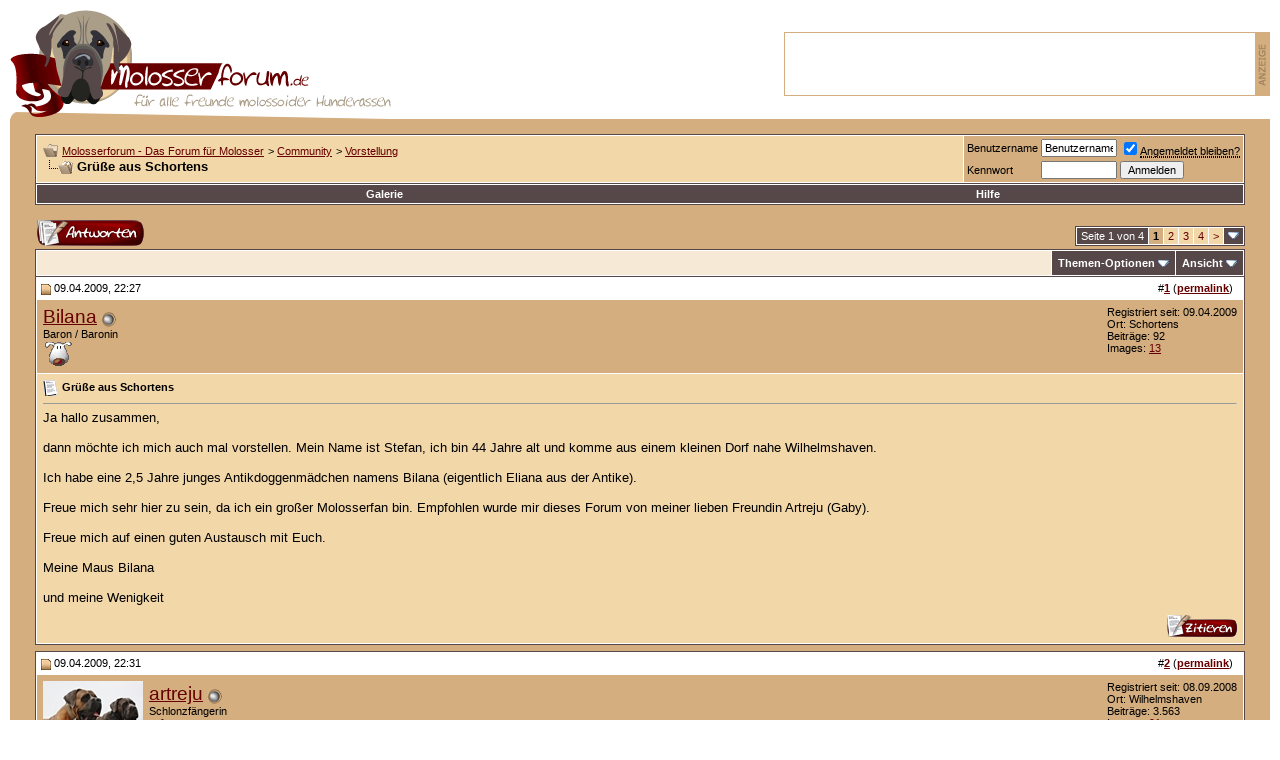

--- FILE ---
content_type: text/html; charset=UTF-8
request_url: https://molosserforum.de/vorstellung/8488-gra-aye-aus-schortens.html
body_size: 9255
content:
<!DOCTYPE html PUBLIC "-//W3C//DTD XHTML 1.0 Transitional//EN" "http://www.w3.org/TR/xhtml1/DTD/xhtml1-transitional.dtd">
<html xmlns="http://www.w3.org/1999/xhtml" dir="ltr" lang="de">
<head>
<base href="https://molosserforum.de/" /><!--[if IE]></base><![endif]-->
	<meta http-equiv="Content-Type" content="text/html; charset=UTF-8" />
<meta name="generator" content="vBulletin 3.8.11" />

<meta name="keywords" content="Grüße,aus,Schortens, Grüße aus Schortens, Molosserforum, Forum, Molosser, Molosser-Forum, Bullmastiff, Bull-Mastiff, Bordeauxdogge, Mastiff, Mastino, Fila, Mastin, Hund, Hundeforum, Hunde, Cane Corso, Alano, Presa" />
<meta name="description" content="Ja hallo zusammen, dann möchte ich mich auch mal vorstellen. Mein Name ist Stefan, ich bin 44 Jahre alt und komme aus einem kleinen Dorf nahe" />


<!-- CSS Stylesheet -->
<style type="text/css" id="vbulletin_css">
/**
* vBulletin 3.8.11 CSS
* Style: 'molosserforum v2'; Style ID: 2
*/
@import url("https://molosserforum.de/clientscript/vbulletin_css/style-29449f0d-00002.css");
</style>
<link rel="stylesheet" type="text/css" href="https://molosserforum.de/clientscript/vbulletin_important.css?v=3811" />


<!-- / CSS Stylesheet -->

<script type="text/javascript" src="https://molosserforum.de/clientscript/yui/yahoo-dom-event/yahoo-dom-event.js?v=3811"></script>
<script type="text/javascript" src="https://molosserforum.de/clientscript/yui/connection/connection-min.js?v=3811"></script>
<script type="text/javascript">
<!--
var SESSIONURL = "s=15e8401822173ea98f06bca410fb22aa&";
var SECURITYTOKEN = "guest";
var IMGDIR_MISC = "https://molosserforum.de/images/misc";
var vb_disable_ajax = parseInt("0", 10);
// -->
</script>
<script type="text/javascript" src="https://molosserforum.de/clientscript/vbulletin_global.js?v=3811"></script>
<script type="text/javascript" src="https://molosserforum.de/clientscript/vbulletin_menu.js?v=3811"></script>


<!-- Matomo -->
<script>
  var _paq = window._paq = window._paq || [];
  /* tracker methods like "setCustomDimension" should be called before "trackPageView" */
  _paq.push(["setCookieDomain", "*.molosserforum.de"]);
  _paq.push(['trackPageView']);
  _paq.push(['enableLinkTracking']);
  (function() {
    var u="//stats.vps.daoud.de/";
    _paq.push(['setTrackerUrl', u+'matomo.php']);
    _paq.push(['setSiteId', '9']);
    var d=document, g=d.createElement('script'), s=d.getElementsByTagName('script')[0];
    g.async=true; g.src=u+'matomo.js'; s.parentNode.insertBefore(g,s);
  })();
</script>
<noscript><p><img referrerpolicy="no-referrer-when-downgrade" src="//stats.vps.daoud.de/matomo.php?idsite=9&amp;rec=1" style="border:0;" alt="" /></p></noscript>
<!-- End Matomo Code -->
<script type="text/javascript" src="https://molosserforum.de/clientscript/ncode_imageresizer.js?v=1.0.2"></script>
<script type="text/javascript">
<!--
NcodeImageResizer.MODE = 'newwindow';

NcodeImageResizer.MAXWIDTH = 600;
NcodeImageResizer.MAXHEIGHT = 400;


NcodeImageResizer.MAXWIDTHSIGS = 500;
NcodeImageResizer.MAXHEIGHTSIGS = 100;

NcodeImageResizer.BBURL = 'https://molosserforum.de';

vbphrase['ncode_imageresizer_warning_small'] = 'Hier klicken, um die volle Bildgröße anzuzeigen.';
vbphrase['ncode_imageresizer_warning_filesize'] = 'Dieses Bild wurde automatisch verkleinert. Volle Größe (%1$sx%2$s, %3$skb) anzeigen?';
vbphrase['ncode_imageresizer_warning_no_filesize'] = 'Dieses Bild wurde automatisch verkleinert. Volle Größe (%1$sx%2$s) anzeigen?';
vbphrase['ncode_imageresizer_warning_fullsize'] = 'Click this bar to view the small image.';
//-->
</script>

<style type="text/css">

table.ncode_imageresizer_warning {
background: #FFFFE1; 
color: #000000; 
border: 1px solid #CCCFFF; 
	cursor: pointer;
}

table.ncode_imageresizer_warning td {
	font-size: 10px;
	vertical-align: middle;
	text-decoration: none;
}

table.ncode_imageresizer_warning td.td1 {
	padding: 5px;
}

table.ncode_imageresizer_warning td.td1 {
	padding: 2px;
}

</style>
	<title> Grüße aus Schortens - Molosserforum - Das Forum für Molosser</title>
	<script type="text/javascript" src="https://molosserforum.de/clientscript/vbulletin_post_loader.js?v=3811"></script>
	<style type="text/css" id="vbulletin_showthread_css">
	<!--
	
	#links div { white-space: nowrap; }
	#links img { vertical-align: middle; }
	-->
	</style>
<link rel="canonical" href="https://molosserforum.de/archive/t-8488.html" />
</head>
<body onload="">
<!-- logo -->
<a name="top"></a>
<table border="0" width="100%" cellpadding="0" cellspacing="0" align="center">
<tr>
	<td align="left"><a href="https://molosserforum.de/" onfocus="blur()"><img src="https://molosserforum.de/images/misc/molosserforum-de.gif" border="0" alt="Molosserforum - Das Forum für Molosser" /></a></td>
	<td align="right" id="header_right_cell">
		<div class="werbtop"><ins data-revive-zoneid="47" data-revive-target="_blank" data-revive-id="3530a7b1a23481d851f557075cdad4a4"></ins>
<script async src="//revresda.daoud.de/www/delivery/asyncjs.php"></script></div>
	</td>
</tr>
</table>
<!-- /logo -->

<!-- content table -->
<!-- open content container -->

<div align="center">
	<div class="page" style="width:100%; text-align:left">
		<div style="padding:0px 25px 0px 25px" align="left">





<br />

<!-- breadcrumb, login, pm info -->
<table class="tborder" cellpadding="6" cellspacing="1" border="0" width="100%" align="center">
<tr>
	<td class="alt1" width="100%">
		
			<table cellpadding="0" cellspacing="0" border="0">
			<tr valign="bottom">
				<td><a href="https://molosserforum.de/vorstellung/8488-gra-aye-aus-schortens.html#" onclick="history.back(1); return false;"><img src="https://molosserforum.de/images/misc/navbits_start.gif" alt="Zurück" border="0" /></a></td>
				<td>&nbsp;</td>
				<td width="100%"><span class="navbar"><a href="https://molosserforum.de/" accesskey="1">Molosserforum - Das Forum für Molosser</a></span> 
	<span class="navbar">&gt; <a href="https://molosserforum.de/f36-community/">Community</a></span>


	<span class="navbar">&gt; <a href="https://molosserforum.de/f25-vorstellung/">Vorstellung</a></span>

</td>
			</tr>
			<tr>
				<td class="navbar" style="font-size:10pt; padding-top:1px" colspan="3"><a href="https://molosserforum.de/vorstellung/8488-gra-aye-aus-schortens.html"><img class="inlineimg" src="https://molosserforum.de/iconimages/vorstellung/gra-aye-aus-schortens_ltr.gif" alt="Grüße aus Schortens" border="0" /></a> <strong>
	 Grüße aus Schortens

</strong></td>
			</tr>
			</table>
		
	</td>

	<td class="alt2" nowrap="nowrap" style="padding:0px">
		<!-- login form -->
		<form action="https://molosserforum.de/login.php?do=login" method="post" onsubmit="md5hash(vb_login_password, vb_login_md5password, vb_login_md5password_utf, 0)">
		<script type="text/javascript" src="https://molosserforum.de/clientscript/vbulletin_md5.js?v=3811"></script>
		<table cellpadding="0" cellspacing="3" border="0">
		<tr>
			<td class="smallfont" style="white-space: nowrap;"><label for="navbar_username">Benutzername</label></td>
			<td><input type="text" class="bginput" style="font-size: 11px" name="vb_login_username" id="navbar_username" size="10" accesskey="u" tabindex="101" value="Benutzername" onfocus="if (this.value == 'Benutzername') this.value = '';" /></td>
			<td class="smallfont" nowrap="nowrap"><label for="cb_cookieuser_navbar"><input type="checkbox" name="cookieuser" value="1" tabindex="103" id="cb_cookieuser_navbar" accesskey="c" checked="checked" /><acronym style="border-bottom: 1px dotted #000000; cursor: help;" title="Du bleibst angemeldet, bis du dich selbst abmeldest.">Angemeldet bleiben?</acronym></label></td>
		</tr>
		<tr>
			<td class="smallfont"><label for="navbar_password">Kennwort</label></td>
			<td><input type="password" class="bginput" style="font-size: 11px" name="vb_login_password" id="navbar_password" size="10" tabindex="102" /></td>
			<td><input type="submit" class="button" value="Anmelden" tabindex="104" title="Gib zur Anmeldung deinen Benutzernamen und dein Kennwort in die dafür vorgesehenen Textfelder ein oder klicke auf die 'Registrieren'-Schaltfläche, um ein neues Benutzerkonto anzulegen." accesskey="s" /></td>
		</tr>
		</table>
		<input type="hidden" name="s" value="15e8401822173ea98f06bca410fb22aa" />
		<input type="hidden" name="securitytoken" value="guest" />
		<input type="hidden" name="do" value="login" />
		<input type="hidden" name="vb_login_md5password" />
		<input type="hidden" name="vb_login_md5password_utf" />
		</form>
		<!-- / login form -->
	</td>

</tr>
</table>
<!-- / breadcrumb, login, pm info -->

<!-- nav buttons bar -->
<div class="tborder" style="padding:1px; border-top-width:0px">
	<table cellpadding="0" cellspacing="0" border="0" width="100%" align="center">
	<tr align="center">
		
		
		<td class="vbmenu_control"><a href="https://molosserforum.de/gallery">Galerie</a></td>
		<td class="vbmenu_control"><a rel="help" href="https://molosserforum.de/faq.php" accesskey="5">Hilfe</a></td>
		
			
			
		
		
		
			
			
		
		
		
		</tr>
	</table>
</div>
<!-- / nav buttons bar -->

<br />






<!-- NAVBAR POPUP MENUS -->

	
	
	
	
	
<!-- / NAVBAR POPUP MENUS -->

<!-- PAGENAV POPUP -->
	<div class="vbmenu_popup" id="pagenav_menu" style="display:none">
		<table cellpadding="4" cellspacing="1" border="0">
		<tr>
			<td class="thead" nowrap="nowrap">Gehe zu...</td>
		</tr>
		<tr>
			<td class="vbmenu_option" title="nohilite">
			<form action="https://molosserforum.de/" method="get" onsubmit="return this.gotopage()" id="pagenav_form">
				<input type="text" class="bginput" id="pagenav_itxt" style="font-size:11px" size="4" />
				<input type="button" class="button" id="pagenav_ibtn" value="Los" />
			</form>
			</td>
		</tr>
		</table>
	</div>
<!-- / PAGENAV POPUP -->










<a name="poststop" id="poststop"></a>

<!-- controls above postbits -->
<table cellpadding="0" cellspacing="0" border="0" width="100%" style="margin-bottom:3px">
<tr valign="bottom">
	
		<td class="smallfont"><a href="https://molosserforum.de/newreply.php?do=newreply&amp;noquote=1&amp;p=124715" rel="nofollow"><img src="https://molosserforum.de/images/buttons/reply.gif" alt="Antwort" border="0" /></a></td>
	
	<td align="right"><div class="pagenav" align="right">
<table class="tborder" cellpadding="3" cellspacing="1" border="0">
<tr>
	<td class="vbmenu_control" style="font-weight:normal">Seite 1 von 4</td>
	
	
		<td class="alt2"><span class="smallfont" title="Zeige Ergebnis 1 bis 10 von 34"><strong>1</strong></span></td>
 <td class="alt1"><a class="smallfont" href="https://molosserforum.de/vorstellung/8488-gra-aye-aus-schortens-2.html" title="Zeige Ergebnis 11 bis 20 von 34">2</a></td><td class="alt1"><a class="smallfont" href="https://molosserforum.de/vorstellung/8488-gra-aye-aus-schortens-3.html" title="Zeige Ergebnis 21 bis 30 von 34">3</a></td><td class="alt1"><a class="smallfont" href="https://molosserforum.de/vorstellung/8488-gra-aye-aus-schortens-4.html" title="Zeige Ergebnis 31 bis 34 von 34">4</a></td>
	<td class="alt1"><a rel="next" class="smallfont" href="https://molosserforum.de/vorstellung/8488-gra-aye-aus-schortens-2.html" title="Nächste Seite - Ergebnis 11 bis 20 von 34">&gt;</a></td>
	
	<td class="vbmenu_control" title="showthread.php?s=15e8401822173ea98f06bca410fb22aa&amp;t=8488"><a name="PageNav"></a></td>
</tr>
</table>
</div></td>
</tr>
</table>
<!-- / controls above postbits -->

<!-- toolbar -->
<table class="tborder" cellpadding="6" cellspacing="1" border="0" width="100%" align="center" style="border-bottom-width:0px">
<tr>
	<td class="tcat" width="100%">
		<div class="smallfont">
		
		&nbsp;
		</div>
	</td>
	<td class="vbmenu_control" id="threadtools" nowrap="nowrap">
		<a rel="nofollow" href="https://molosserforum.de/vorstellung/8488-gra-aye-aus-schortens.html?nojs=1#goto_threadtools">Themen-Optionen</a>
		<script type="text/javascript"> vbmenu_register("threadtools"); </script>
	</td>
	
	
	
	<td class="vbmenu_control" id="displaymodes" nowrap="nowrap">
		<a rel="nofollow" href="https://molosserforum.de/vorstellung/8488-gra-aye-aus-schortens.html?nojs=1#goto_displaymodes">Ansicht</a>
		<script type="text/javascript"> vbmenu_register("displaymodes"); </script>
	</td>
	

	

</tr>
</table>
<!-- / toolbar -->



<!-- end content table -->

		</div>
	</div>
</div>

<!-- / close content container -->
<!-- / end content table -->





<div id="posts"><!-- post #124715 -->

	<!-- open content container -->

<div align="center">
	<div class="page" style="width:100%; text-align:left">
		<div style="padding:0px 25px 0px 25px" align="left">

	<div id="edit124715" style="padding:0px 0px 6px 0px">
	<!-- this is not the last post shown on the page -->



<table class="tborder" id="post124715" cellpadding="6" cellspacing="1" border="0" width="100%" align="center">
<tr>
	<td class="thead" >
		<div class="normal" style="float:right">
			&nbsp;
			#<a href="https://molosserforum.de/124715-post1.html" target="new"  id="postcount124715" name="1"><strong>1</strong></a> (<b><a href="https://molosserforum.de/vorstellung/8488-gra-aye-aus-schortens.html#post124715" title="Link to this Post">permalink</a></b>) &nbsp;
			
			
			
			
			
		</div>

		<div class="normal">
			<!-- status icon and date -->
			<a name="post124715"><img class="inlineimg" src="https://molosserforum.de/images/statusicon/post_old.gif" alt="Alt" border="0" /></a>
			
				09.04.2009, 22:27
			
			
			<!-- / status icon and date -->
		</div>
	</td>
</tr>
<tr>
	<td class="alt2" style="padding:0px">
		<!-- user info -->
		<table cellpadding="0" cellspacing="6" border="0" width="100%">
		<tr>
			
			<td nowrap="nowrap">

				<div id="postmenu_124715">
					
					<a rel="nofollow" class="bigusername" href="https://molosserforum.de/members/2243-bilana.html">Bilana</a>
					<img class="inlineimg" src="https://molosserforum.de/images/statusicon/user_offline.gif" alt="Bilana ist offline" border="0" />


					
					
				</div>

				<div class="smallfont">Baron / Baronin</div>
				<div class="smallfont"><img src="https://molosserforum.de/images/ranking.gif" alt="" border="" /></div>
				

			</td>
			<td width="100%">&nbsp;</td>
			<td valign="top" nowrap="nowrap">

				<div class="smallfont">
					<div>Registriert seit: 09.04.2009</div>
					<div>Ort: Schortens</div>
					
					<div>
						Beiträge: 92
					</div>
					<div>Images: <a rel="nofollow" href="https://molosserforum.de/gallery/browseimages.php?do=member&amp;imageuser=2243">13</a></div>
					
					
					
					<div>    </div>
				</div>

			</td>
		</tr>
		</table>
		<!-- / user info -->
	</td>
</tr>
<tr>
	
	<td class="alt1" id="td_post_124715">
		
	<!-- message, attachments, sig -->

		

		
			<!-- icon and title -->
			<div class="smallfont">
				<img class="inlineimg" src="https://molosserforum.de/images/icons/icon1.gif" alt="Standard" border="0" />
				<strong>Grüße aus Schortens</strong>
			</div>
			<hr size="1" style="color:#FFFFFF; background-color:#FFFFFF" />
			<!-- / icon and title -->
		

		<!-- message -->
		<div id="post_message_124715">
			
			Ja hallo zusammen,<br />
<br />
dann möchte ich mich auch mal vorstellen. Mein Name ist Stefan, ich bin 44 Jahre alt und komme aus einem kleinen Dorf nahe Wilhelmshaven.<br />
<br />
Ich habe eine 2,5 Jahre junges Antikdoggenmädchen namens Bilana (eigentlich Eliana aus der Antike).<br />
<br />
Freue mich sehr hier zu sein, da ich ein großer Molosserfan bin. Empfohlen wurde mir dieses Forum von meiner lieben Freundin Artreju (Gaby).<br />
<br />
Freue mich auf einen guten Austausch mit Euch.<br />
<br />
Meine Maus Bilana<br />
<img src="http://www.antikdoggen.de/images/forenbilder/lana005forum.jpg" border="0" alt="" class="tcattdimgresizer" onload="NcodeImageResizer.createOn(this);" /><br />
<br />
und meine Wenigkeit<br />
<img src="http://www.antikdoggen.de/images/fotogalerie/017adtreffen08/adtreffen036.jpg" border="0" alt="" class="tcattdimgresizer" onload="NcodeImageResizer.createOn(this);" />
		</div>
		<!-- / message -->

		

		
		

		

		

		

		<div style="margin-top: 10px" align="right">
			<!-- controls -->
			
			
			
				<a href="https://molosserforum.de/newreply.php?do=newreply&amp;p=124715" rel="nofollow"><img src="https://molosserforum.de/images/buttons/quote.gif" alt="Mit Zitat antworten" border="0" /></a>
			
			
			
			
			
			
			
				
			
			
			<!-- / controls -->
		</div>

	<!-- message, attachments, sig -->

	</td>
</tr>
</table>


 
<!-- post 124715 popup menu -->

<!-- / post 124715 popup menu -->



	</div>
	
		</div>
	</div>
</div>

<!-- / close content container -->

<!-- / post #124715 --><!-- post #124716 -->

	<!-- open content container -->

<div align="center">
	<div class="page" style="width:100%; text-align:left">
		<div style="padding:0px 25px 0px 25px" align="left">

	<div id="edit124716" style="padding:0px 0px 6px 0px">
	<!-- this is not the last post shown on the page -->



<table class="tborder" id="post124716" cellpadding="6" cellspacing="1" border="0" width="100%" align="center">
<tr>
	<td class="thead" >
		<div class="normal" style="float:right">
			&nbsp;
			#<a href="https://molosserforum.de/124716-post2.html" target="new"  id="postcount124716" name="2"><strong>2</strong></a> (<b><a href="https://molosserforum.de/vorstellung/8488-gra-aye-aus-schortens.html#post124716" title="Link to this Post">permalink</a></b>) &nbsp;
			
			
			
			
			
		</div>

		<div class="normal">
			<!-- status icon and date -->
			<a name="post124716"><img class="inlineimg" src="https://molosserforum.de/images/statusicon/post_old.gif" alt="Alt" border="0" /></a>
			
				09.04.2009, 22:31
			
			
			<!-- / status icon and date -->
		</div>
	</td>
</tr>
<tr>
	<td class="alt2" style="padding:0px">
		<!-- user info -->
		<table cellpadding="0" cellspacing="6" border="0" width="100%">
		<tr>
			<td class="alt2"><a rel="nofollow" href="https://molosserforum.de/members/1915-artreju.html"><img src="https://molosserforum.de/image.php?u=1915&amp;dateline=1601882260" width="100" height="76" alt="Benutzerbild von artreju" border="0" /></a></td>
			<td nowrap="nowrap">

				<div id="postmenu_124716">
					
					<a rel="nofollow" class="bigusername" href="https://molosserforum.de/members/1915-artreju.html">artreju</a>
					<img class="inlineimg" src="https://molosserforum.de/images/statusicon/user_offline.gif" alt="artreju ist offline" border="0" />


					
					
				</div>

				<div class="smallfont">Schlonzfängerin</div>
				<div class="smallfont"><img src="https://molosserforum.de/images/ranking4.gif" alt="" border="" /></div>
				

			</td>
			<td width="100%">&nbsp;</td>
			<td valign="top" nowrap="nowrap">

				<div class="smallfont">
					<div>Registriert seit: 08.09.2008</div>
					<div>Ort: Wilhelmshaven</div>
					
					<div>
						Beiträge: 3.563
					</div>
					<div>Images: <a rel="nofollow" href="https://molosserforum.de/gallery/browseimages.php?do=member&amp;imageuser=1915">91</a></div>
					
					
					
					<div>    </div>
				</div>

			</td>
		</tr>
		</table>
		<!-- / user info -->
	</td>
</tr>
<tr>
	
	<td class="alt1" id="td_post_124716">
		
	<!-- message, attachments, sig -->

		

		
			<!-- icon and title -->
			<div class="smallfont">
				<img class="inlineimg" src="https://molosserforum.de/images/icons/icon1.gif" alt="Standard" border="0" />
				<strong>AW: Grüße aus Schortens</strong>
			</div>
			<hr size="1" style="color:#FFFFFF; background-color:#FFFFFF" />
			<!-- / icon and title -->
		

		<!-- message -->
		<div id="post_message_124716">
			
			Ja Hallo erstmal - schön das du endlich hier bist   <img src="https://www.molosserforum.de/images/smilies/lach3.gif" border="0" alt="" title="*winken*" class="inlineimg" /><img src="https://www.molosserforum.de/images/smilies/lach3.gif" border="0" alt="" title="*winken*" class="inlineimg" /><img src="https://www.molosserforum.de/images/smilies/lach3.gif" border="0" alt="" title="*winken*" class="inlineimg" /><br />
Viel Spaß wünsch ich dir hier
		</div>
		<!-- / message -->

		

		
		

		
		<!-- sig -->
			<div>
				__________________<br />
				Liebe Grüße von Gaby mit Börr &amp; Bragi<br />
<img src="https://www.molosserforum.de/images/smilies/20.gif" border="0" alt="" title="20" class="inlineimg" /><font color="DimGray"><font face="Garamond"><font size="2">Sam &amp; Odin für immer im Herzen </font></font></font><img src="https://www.molosserforum.de/images/smilies/20.gif" border="0" alt="" title="20" class="inlineimg" /><br />
<br />
<a href="https://canecorsofeloce.jimdo.com/" target="_blank">https://canecorsofeloce.jimdo.com/</a>
			</div>
		<!-- / sig -->
		

		

		

		<div style="margin-top: 10px" align="right">
			<!-- controls -->
			
			
			
				<a href="https://molosserforum.de/newreply.php?do=newreply&amp;p=124716" rel="nofollow"><img src="https://molosserforum.de/images/buttons/quote.gif" alt="Mit Zitat antworten" border="0" /></a>
			
			
			
			
			
			
			
				
			
			
			<!-- / controls -->
		</div>

	<!-- message, attachments, sig -->

	</td>
</tr>
</table>


 
<!-- post 124716 popup menu -->

<!-- / post 124716 popup menu -->



	</div>
	
		</div>
	</div>
</div>

<!-- / close content container -->

<!-- / post #124716 --><!-- post #124717 -->

	<!-- open content container -->

<div align="center">
	<div class="page" style="width:100%; text-align:left">
		<div style="padding:0px 25px 0px 25px" align="left">

	<div id="edit124717" style="padding:0px 0px 6px 0px">
	<!-- this is not the last post shown on the page -->



<table class="tborder" id="post124717" cellpadding="6" cellspacing="1" border="0" width="100%" align="center">
<tr>
	<td class="thead" >
		<div class="normal" style="float:right">
			&nbsp;
			#<a href="https://molosserforum.de/124717-post3.html" target="new"  id="postcount124717" name="3"><strong>3</strong></a> (<b><a href="https://molosserforum.de/vorstellung/8488-gra-aye-aus-schortens.html#post124717" title="Link to this Post">permalink</a></b>) &nbsp;
			
			
			
			
			
		</div>

		<div class="normal">
			<!-- status icon and date -->
			<a name="post124717"><img class="inlineimg" src="https://molosserforum.de/images/statusicon/post_old.gif" alt="Alt" border="0" /></a>
			
				09.04.2009, 22:36
			
			
			<!-- / status icon and date -->
		</div>
	</td>
</tr>
<tr>
	<td class="alt2" style="padding:0px">
		<!-- user info -->
		<table cellpadding="0" cellspacing="6" border="0" width="100%">
		<tr>
			
			<td nowrap="nowrap">

				<div id="postmenu_124717">
					
					tripwire
					
				</div>

				<div class="smallfont">Gast</div>
				
				

			</td>
			<td width="100%">&nbsp;</td>
			<td valign="top" nowrap="nowrap">

				<div class="smallfont">
					
					
					
					<div>
						Beiträge: n/a
					</div>
					
					
					
					
					<div>    </div>
				</div>

			</td>
		</tr>
		</table>
		<!-- / user info -->
	</td>
</tr>
<tr>
	
	<td class="alt1" id="td_post_124717">
		
	<!-- message, attachments, sig -->

		

		
			<!-- icon and title -->
			<div class="smallfont">
				<img class="inlineimg" src="https://molosserforum.de/images/icons/icon1.gif" alt="Standard" border="0" />
				<strong>AW: Grüße aus Schortens</strong>
			</div>
			<hr size="1" style="color:#FFFFFF; background-color:#FFFFFF" />
			<!-- / icon and title -->
		

		<!-- message -->
		<div id="post_message_124717">
			
			herzlich willkommen! <img src="https://www.molosserforum.de/images/smilies/lach1.gif" border="0" alt="" title="*winke*winke*" class="inlineimg" /> süsse maus, deine bilana<img src="https://www.molosserforum.de/images/smilies/herz.gif" border="0" alt="" title="*herz*" class="inlineimg" />
		</div>
		<!-- / message -->

		

		
		

		

		

		

		<div style="margin-top: 10px" align="right">
			<!-- controls -->
			
			
			
				<a href="https://molosserforum.de/newreply.php?do=newreply&amp;p=124717" rel="nofollow"><img src="https://molosserforum.de/images/buttons/quote.gif" alt="Mit Zitat antworten" border="0" /></a>
			
			
			
			
			
			
			
				
			
			
			<!-- / controls -->
		</div>

	<!-- message, attachments, sig -->

	</td>
</tr>
</table>





	</div>
	
		</div>
	</div>
</div>

<!-- / close content container -->

<!-- / post #124717 --><!-- post #124718 -->

	<!-- open content container -->

<div align="center">
	<div class="page" style="width:100%; text-align:left">
		<div style="padding:0px 25px 0px 25px" align="left">

	<div id="edit124718" style="padding:0px 0px 6px 0px">
	<!-- this is not the last post shown on the page -->



<table class="tborder" id="post124718" cellpadding="6" cellspacing="1" border="0" width="100%" align="center">
<tr>
	<td class="thead" >
		<div class="normal" style="float:right">
			&nbsp;
			#<a href="https://molosserforum.de/124718-post4.html" target="new"  id="postcount124718" name="4"><strong>4</strong></a> (<b><a href="https://molosserforum.de/vorstellung/8488-gra-aye-aus-schortens.html#post124718" title="Link to this Post">permalink</a></b>) &nbsp;
			
			
			
			
			
		</div>

		<div class="normal">
			<!-- status icon and date -->
			<a name="post124718"><img class="inlineimg" src="https://molosserforum.de/images/statusicon/post_old.gif" alt="Alt" border="0" /></a>
			
				09.04.2009, 22:39
			
			
			<!-- / status icon and date -->
		</div>
	</td>
</tr>
<tr>
	<td class="alt2" style="padding:0px">
		<!-- user info -->
		<table cellpadding="0" cellspacing="6" border="0" width="100%">
		<tr>
			<td class="alt2"><a rel="nofollow" href="https://molosserforum.de/members/920-anja.html"><img src="https://molosserforum.de/image.php?u=920&amp;dateline=1290276341" width="75" height="100" alt="Benutzerbild von Anja" border="0" /></a></td>
			<td nowrap="nowrap">

				<div id="postmenu_124718">
					
					<a rel="nofollow" class="bigusername" href="https://molosserforum.de/members/920-anja.html">Anja</a>
					<img class="inlineimg" src="https://molosserforum.de/images/statusicon/user_offline.gif" alt="Anja ist offline" border="0" />


					
					
				</div>

				<div class="smallfont">Kaiser / Kaiserin</div>
				<div class="smallfont"><img src="https://molosserforum.de/images/ranking4.gif" alt="" border="" /></div>
				

			</td>
			<td width="100%">&nbsp;</td>
			<td valign="top" nowrap="nowrap">

				<div class="smallfont">
					<div>Registriert seit: 16.11.2006</div>
					<div>Ort: Niedersachsen</div>
					
					<div>
						Beiträge: 2.813
					</div>
					<div>Images: <a rel="nofollow" href="https://molosserforum.de/gallery/browseimages.php?do=member&amp;imageuser=920">3</a></div>
					
					
					
					<div>    </div>
				</div>

			</td>
		</tr>
		</table>
		<!-- / user info -->
	</td>
</tr>
<tr>
	
	<td class="alt1" id="td_post_124718">
		
	<!-- message, attachments, sig -->

		

		
			<!-- icon and title -->
			<div class="smallfont">
				<img class="inlineimg" src="https://molosserforum.de/images/icons/icon1.gif" alt="Standard" border="0" />
				<strong>AW: Grüße aus Schortens</strong>
			</div>
			<hr size="1" style="color:#FFFFFF; background-color:#FFFFFF" />
			<!-- / icon and title -->
		

		<!-- message -->
		<div id="post_message_124718">
			
			<img src="https://www.molosserforum.de/images/smilies/herz.gif" border="0" alt="" title="*herz*" class="inlineimg" />lich Willkommen<img src="https://www.molosserforum.de/images/smilies/lach1.gif" border="0" alt="" title="*winke*winke*" class="inlineimg" /><br />
eine sehr hübsche Hundedame<img src="https://www.molosserforum.de/images/smilies/lach2.gif" border="0" alt="" title="*thump up*" class="inlineimg" />
		</div>
		<!-- / message -->

		

		
		

		
		<!-- sig -->
			<div>
				__________________<br />
				<b> Lg Anja &amp; Murphy </b><br />
     <img src="https://www.molosserforum.de/images/smilies/15.gif" border="0" alt="" title="Pfote1" class="inlineimg" /><img src="https://www.molosserforum.de/images/smilies/15.gif" border="0" alt="" title="Pfote1" class="inlineimg" /><img src="https://www.molosserforum.de/images/smilies/15.gif" border="0" alt="" title="Pfote1" class="inlineimg" />
			</div>
		<!-- / sig -->
		

		

		

		<div style="margin-top: 10px" align="right">
			<!-- controls -->
			
			
			
				<a href="https://molosserforum.de/newreply.php?do=newreply&amp;p=124718" rel="nofollow"><img src="https://molosserforum.de/images/buttons/quote.gif" alt="Mit Zitat antworten" border="0" /></a>
			
			
			
			
			
			
			
				
			
			
			<!-- / controls -->
		</div>

	<!-- message, attachments, sig -->

	</td>
</tr>
</table>


 
<!-- post 124718 popup menu -->

<!-- / post 124718 popup menu -->



	</div>
	
		</div>
	</div>
</div>

<!-- / close content container -->

<!-- / post #124718 --><!-- post #124721 -->

	<!-- open content container -->

<div align="center">
	<div class="page" style="width:100%; text-align:left">
		<div style="padding:0px 25px 0px 25px" align="left">

	<div id="edit124721" style="padding:0px 0px 6px 0px">
	<!-- this is not the last post shown on the page -->



<table class="tborder" id="post124721" cellpadding="6" cellspacing="1" border="0" width="100%" align="center">
<tr>
	<td class="thead" >
		<div class="normal" style="float:right">
			&nbsp;
			#<a href="https://molosserforum.de/124721-post5.html" target="new"  id="postcount124721" name="5"><strong>5</strong></a> (<b><a href="https://molosserforum.de/vorstellung/8488-gra-aye-aus-schortens.html#post124721" title="Link to this Post">permalink</a></b>) &nbsp;
			
			
			
			
			
		</div>

		<div class="normal">
			<!-- status icon and date -->
			<a name="post124721"><img class="inlineimg" src="https://molosserforum.de/images/statusicon/post_old.gif" alt="Alt" border="0" /></a>
			
				09.04.2009, 23:03
			
			
			<!-- / status icon and date -->
		</div>
	</td>
</tr>
<tr>
	<td class="alt2" style="padding:0px">
		<!-- user info -->
		<table cellpadding="0" cellspacing="6" border="0" width="100%">
		<tr>
			
			<td nowrap="nowrap">

				<div id="postmenu_124721">
					
					<a rel="nofollow" class="bigusername" href="https://molosserforum.de/members/2243-bilana.html">Bilana</a>
					<img class="inlineimg" src="https://molosserforum.de/images/statusicon/user_offline.gif" alt="Bilana ist offline" border="0" />


					
					
				</div>

				<div class="smallfont">Baron / Baronin</div>
				<div class="smallfont"><img src="https://molosserforum.de/images/ranking.gif" alt="" border="" /></div>
				

			</td>
			<td width="100%">&nbsp;</td>
			<td valign="top" nowrap="nowrap">

				<div class="smallfont">
					<div>Registriert seit: 09.04.2009</div>
					<div>Ort: Schortens</div>
					
					<div>
						Beiträge: 92
					</div>
					<div>Images: <a rel="nofollow" href="https://molosserforum.de/gallery/browseimages.php?do=member&amp;imageuser=2243">13</a></div>
					
					
					
					<div>    </div>
				</div>

			</td>
		</tr>
		</table>
		<!-- / user info -->
	</td>
</tr>
<tr>
	
	<td class="alt1" id="td_post_124721">
		
	<!-- message, attachments, sig -->

		

		
			<!-- icon and title -->
			<div class="smallfont">
				<img class="inlineimg" src="https://molosserforum.de/images/icons/icon1.gif" alt="Standard" border="0" />
				<strong>AW: Grüße aus Schortens</strong>
			</div>
			<hr size="1" style="color:#FFFFFF; background-color:#FFFFFF" />
			<!-- / icon and title -->
		

		<!-- message -->
		<div id="post_message_124721">
			
			Vielen Dank Ihr Lieben <img src="https://www.molosserforum.de/images/smilies/lach1.gif" border="0" alt="" title="*winke*winke*" class="inlineimg" />
		</div>
		<!-- / message -->

		

		
		

		

		

		

		<div style="margin-top: 10px" align="right">
			<!-- controls -->
			
			
			
				<a href="https://molosserforum.de/newreply.php?do=newreply&amp;p=124721" rel="nofollow"><img src="https://molosserforum.de/images/buttons/quote.gif" alt="Mit Zitat antworten" border="0" /></a>
			
			
			
			
			
			
			
				
			
			
			<!-- / controls -->
		</div>

	<!-- message, attachments, sig -->

	</td>
</tr>
</table>


 
<!-- post 124721 popup menu -->

<!-- / post 124721 popup menu -->



	</div>
	
		</div>
	</div>
</div>

<!-- / close content container -->

<!-- / post #124721 --><!-- post #124722 -->

	<!-- open content container -->

<div align="center">
	<div class="page" style="width:100%; text-align:left">
		<div style="padding:0px 25px 0px 25px" align="left">

	<div id="edit124722" style="padding:0px 0px 6px 0px">
	<!-- this is not the last post shown on the page -->



<table class="tborder" id="post124722" cellpadding="6" cellspacing="1" border="0" width="100%" align="center">
<tr>
	<td class="thead" >
		<div class="normal" style="float:right">
			&nbsp;
			#<a href="https://molosserforum.de/124722-post6.html" target="new"  id="postcount124722" name="6"><strong>6</strong></a> (<b><a href="https://molosserforum.de/vorstellung/8488-gra-aye-aus-schortens.html#post124722" title="Link to this Post">permalink</a></b>) &nbsp;
			
			
			
			
			
		</div>

		<div class="normal">
			<!-- status icon and date -->
			<a name="post124722"><img class="inlineimg" src="https://molosserforum.de/images/statusicon/post_old.gif" alt="Alt" border="0" /></a>
			
				09.04.2009, 23:24
			
			
			<!-- / status icon and date -->
		</div>
	</td>
</tr>
<tr>
	<td class="alt2" style="padding:0px">
		<!-- user info -->
		<table cellpadding="0" cellspacing="6" border="0" width="100%">
		<tr>
			<td class="alt2"><a rel="nofollow" href="https://molosserforum.de/members/281-chakadia2.html"><img src="https://molosserforum.de/image.php?u=281&amp;dateline=1124308505" width="80" height="97" alt="Benutzerbild von chakadia2" border="0" /></a></td>
			<td nowrap="nowrap">

				<div id="postmenu_124722">
					
					<a rel="nofollow" class="bigusername" href="https://molosserforum.de/members/281-chakadia2.html">chakadia2</a>
					<img class="inlineimg" src="https://molosserforum.de/images/statusicon/user_offline.gif" alt="chakadia2 ist offline" border="0" />


					
					
				</div>

				<div class="smallfont">Graf / Gräfin</div>
				<div class="smallfont"><img src="https://molosserforum.de/images/ranking10.gif" alt="" border="" /></div>
				

			</td>
			<td width="100%">&nbsp;</td>
			<td valign="top" nowrap="nowrap">

				<div class="smallfont">
					<div>Registriert seit: 26.07.2005</div>
					<div>Ort: Ostfriesland</div>
					
					<div>
						Beiträge: 369
					</div>
					
					
					
					
					<div>    </div>
				</div>

			</td>
		</tr>
		</table>
		<!-- / user info -->
	</td>
</tr>
<tr>
	
	<td class="alt1" id="td_post_124722">
		
	<!-- message, attachments, sig -->

		

		
			<!-- icon and title -->
			<div class="smallfont">
				<img class="inlineimg" src="https://molosserforum.de/images/icons/icon1.gif" alt="Standard" border="0" />
				<strong>AW: Grüße aus Schortens</strong>
			</div>
			<hr size="1" style="color:#FFFFFF; background-color:#FFFFFF" />
			<!-- / icon and title -->
		

		<!-- message -->
		<div id="post_message_124722">
			
			Grüße aus leer!!
		</div>
		<!-- / message -->

		

		
		

		

		

		

		<div style="margin-top: 10px" align="right">
			<!-- controls -->
			
			
			
				<a href="https://molosserforum.de/newreply.php?do=newreply&amp;p=124722" rel="nofollow"><img src="https://molosserforum.de/images/buttons/quote.gif" alt="Mit Zitat antworten" border="0" /></a>
			
			
			
			
			
			
			
				
			
			
			<!-- / controls -->
		</div>

	<!-- message, attachments, sig -->

	</td>
</tr>
</table>


 
<!-- post 124722 popup menu -->

<!-- / post 124722 popup menu -->



	</div>
	
		</div>
	</div>
</div>

<!-- / close content container -->

<!-- / post #124722 --><!-- post #124725 -->

	<!-- open content container -->

<div align="center">
	<div class="page" style="width:100%; text-align:left">
		<div style="padding:0px 25px 0px 25px" align="left">

	<div id="edit124725" style="padding:0px 0px 6px 0px">
	<!-- this is not the last post shown on the page -->



<table class="tborder" id="post124725" cellpadding="6" cellspacing="1" border="0" width="100%" align="center">
<tr>
	<td class="thead" >
		<div class="normal" style="float:right">
			&nbsp;
			#<a href="https://molosserforum.de/124725-post7.html" target="new"  id="postcount124725" name="7"><strong>7</strong></a> (<b><a href="https://molosserforum.de/vorstellung/8488-gra-aye-aus-schortens.html#post124725" title="Link to this Post">permalink</a></b>) &nbsp;
			
			
			
			
			
		</div>

		<div class="normal">
			<!-- status icon and date -->
			<a name="post124725"><img class="inlineimg" src="https://molosserforum.de/images/statusicon/post_old.gif" alt="Alt" border="0" /></a>
			
				09.04.2009, 23:46
			
			
			<!-- / status icon and date -->
		</div>
	</td>
</tr>
<tr>
	<td class="alt2" style="padding:0px">
		<!-- user info -->
		<table cellpadding="0" cellspacing="6" border="0" width="100%">
		<tr>
			<td class="alt2"><a rel="nofollow" href="https://molosserforum.de/members/837-tyson.html"><img src="https://molosserforum.de/image.php?u=837&amp;dateline=1481050883" width="75" height="100" alt="Benutzerbild von Tyson" border="0" /></a></td>
			<td nowrap="nowrap">

				<div id="postmenu_124725">
					
					<a rel="nofollow" class="bigusername" href="https://molosserforum.de/members/837-tyson.html">Tyson</a>
					<img class="inlineimg" src="https://molosserforum.de/images/statusicon/user_offline.gif" alt="Tyson ist offline" border="0" />


					
					
				</div>

				<div class="smallfont">Kaiser / Kaiserin</div>
				<div class="smallfont"><img src="https://molosserforum.de/images/ranking4.gif" alt="" border="" /></div>
				

			</td>
			<td width="100%">&nbsp;</td>
			<td valign="top" nowrap="nowrap">

				<div class="smallfont">
					<div>Registriert seit: 09.09.2006</div>
					<div>Ort: In Sachsen Anhalt, im Vorharz</div>
					
					<div>
						Beiträge: 8.650
					</div>
					<div>Images: <a rel="nofollow" href="https://molosserforum.de/gallery/browseimages.php?do=member&amp;imageuser=837">55</a></div>
					
					
					
					<div>    </div>
				</div>

			</td>
		</tr>
		</table>
		<!-- / user info -->
	</td>
</tr>
<tr>
	
	<td class="alt1" id="td_post_124725">
		
	<!-- message, attachments, sig -->

		

		
			<!-- icon and title -->
			<div class="smallfont">
				<img class="inlineimg" src="https://molosserforum.de/images/icons/icon1.gif" alt="Standard" border="0" />
				<strong>AW: Grüße aus Schortens</strong>
			</div>
			<hr size="1" style="color:#FFFFFF; background-color:#FFFFFF" />
			<!-- / icon and title -->
		

		<!-- message -->
		<div id="post_message_124725">
			
			<img src="https://www.molosserforum.de/images/smilies/lach3.gif" border="0" alt="" title="*winken*" class="inlineimg" /> Auch aus dem Vorharz ein herzliches HALLO, LG Manuela <img src="https://www.molosserforum.de/images/smilies/lach1.gif" border="0" alt="" title="*winke*winke*" class="inlineimg" />
		</div>
		<!-- / message -->

		

		
		

		
		<!-- sig -->
			<div>
				__________________<br />
				Hunde haben alle guten Eigenschaften der Menschen, ohne gleichzeitig ihre Fehler zu besitzen
			</div>
		<!-- / sig -->
		

		

		

		<div style="margin-top: 10px" align="right">
			<!-- controls -->
			
			
			
				<a href="https://molosserforum.de/newreply.php?do=newreply&amp;p=124725" rel="nofollow"><img src="https://molosserforum.de/images/buttons/quote.gif" alt="Mit Zitat antworten" border="0" /></a>
			
			
			
			
			
			
			
				
			
			
			<!-- / controls -->
		</div>

	<!-- message, attachments, sig -->

	</td>
</tr>
</table>


 
<!-- post 124725 popup menu -->

<!-- / post 124725 popup menu -->



	</div>
	
		</div>
	</div>
</div>

<!-- / close content container -->

<!-- / post #124725 --><!-- post #124729 -->

	<!-- open content container -->

<div align="center">
	<div class="page" style="width:100%; text-align:left">
		<div style="padding:0px 25px 0px 25px" align="left">

	<div id="edit124729" style="padding:0px 0px 6px 0px">
	<!-- this is not the last post shown on the page -->



<table class="tborder" id="post124729" cellpadding="6" cellspacing="1" border="0" width="100%" align="center">
<tr>
	<td class="thead" >
		<div class="normal" style="float:right">
			&nbsp;
			#<a href="https://molosserforum.de/124729-post8.html" target="new"  id="postcount124729" name="8"><strong>8</strong></a> (<b><a href="https://molosserforum.de/vorstellung/8488-gra-aye-aus-schortens.html#post124729" title="Link to this Post">permalink</a></b>) &nbsp;
			
			
			
			
			
		</div>

		<div class="normal">
			<!-- status icon and date -->
			<a name="post124729"><img class="inlineimg" src="https://molosserforum.de/images/statusicon/post_old.gif" alt="Alt" border="0" /></a>
			
				10.04.2009, 00:15
			
			
			<!-- / status icon and date -->
		</div>
	</td>
</tr>
<tr>
	<td class="alt2" style="padding:0px">
		<!-- user info -->
		<table cellpadding="0" cellspacing="6" border="0" width="100%">
		<tr>
			<td class="alt2"><a rel="nofollow" href="https://molosserforum.de/members/2240-emma.html"><img src="https://molosserforum.de/image.php?u=2240&amp;dateline=1239264408" width="100" height="100" alt="Benutzerbild von Emma" border="0" /></a></td>
			<td nowrap="nowrap">

				<div id="postmenu_124729">
					
					<a rel="nofollow" class="bigusername" href="https://molosserforum.de/members/2240-emma.html">Emma</a>
					<img class="inlineimg" src="https://molosserforum.de/images/statusicon/user_offline.gif" alt="Emma ist offline" border="0" />


					
					
				</div>

				<div class="smallfont">Baron / Baronin</div>
				<div class="smallfont"><img src="https://molosserforum.de/images/ranking.gif" alt="" border="" /></div>
				

			</td>
			<td width="100%">&nbsp;</td>
			<td valign="top" nowrap="nowrap">

				<div class="smallfont">
					<div>Registriert seit: 07.04.2009</div>
					<div>Ort: Berlin</div>
					
					<div>
						Beiträge: 93
					</div>
					<div>Images: <a rel="nofollow" href="https://molosserforum.de/gallery/browseimages.php?do=member&amp;imageuser=2240">1</a></div>
					
					
					
					<div>    </div>
				</div>

			</td>
		</tr>
		</table>
		<!-- / user info -->
	</td>
</tr>
<tr>
	
	<td class="alt1" id="td_post_124729">
		
	<!-- message, attachments, sig -->

		

		
			<!-- icon and title -->
			<div class="smallfont">
				<img class="inlineimg" src="https://molosserforum.de/images/icons/icon1.gif" alt="Standard" border="0" />
				<strong>AW: Grüße aus Schortens</strong>
			</div>
			<hr size="1" style="color:#FFFFFF; background-color:#FFFFFF" />
			<!-- / icon and title -->
		

		<!-- message -->
		<div id="post_message_124729">
			
			ein liebes Hallo dem sympatischen Pärchen
		</div>
		<!-- / message -->

		

		
		

		
		<!-- sig -->
			<div>
				__________________<br />
				<img src="http://i40.tinypic.com/166i0y0.jpg" border="0" alt="" class="tcattdimgresizersigs" onload="NcodeImageResizer.createOnSigs(this);" />
			</div>
		<!-- / sig -->
		

		

		

		<div style="margin-top: 10px" align="right">
			<!-- controls -->
			
			
			
				<a href="https://molosserforum.de/newreply.php?do=newreply&amp;p=124729" rel="nofollow"><img src="https://molosserforum.de/images/buttons/quote.gif" alt="Mit Zitat antworten" border="0" /></a>
			
			
			
			
			
			
			
				
			
			
			<!-- / controls -->
		</div>

	<!-- message, attachments, sig -->

	</td>
</tr>
</table>


 
<!-- post 124729 popup menu -->

<!-- / post 124729 popup menu -->



	</div>
	
		</div>
	</div>
</div>

<!-- / close content container -->

<!-- / post #124729 --><!-- post #124732 -->

	<!-- open content container -->

<div align="center">
	<div class="page" style="width:100%; text-align:left">
		<div style="padding:0px 25px 0px 25px" align="left">

	<div id="edit124732" style="padding:0px 0px 6px 0px">
	<!-- this is not the last post shown on the page -->



<table class="tborder" id="post124732" cellpadding="6" cellspacing="1" border="0" width="100%" align="center">
<tr>
	<td class="thead" >
		<div class="normal" style="float:right">
			&nbsp;
			#<a href="https://molosserforum.de/124732-post9.html" target="new"  id="postcount124732" name="9"><strong>9</strong></a> (<b><a href="https://molosserforum.de/vorstellung/8488-gra-aye-aus-schortens.html#post124732" title="Link to this Post">permalink</a></b>) &nbsp;
			
			
			
			
			
		</div>

		<div class="normal">
			<!-- status icon and date -->
			<a name="post124732"><img class="inlineimg" src="https://molosserforum.de/images/statusicon/post_old.gif" alt="Alt" border="0" /></a>
			
				10.04.2009, 00:22
			
			
			<!-- / status icon and date -->
		</div>
	</td>
</tr>
<tr>
	<td class="alt2" style="padding:0px">
		<!-- user info -->
		<table cellpadding="0" cellspacing="6" border="0" width="100%">
		<tr>
			
			<td nowrap="nowrap">

				<div id="postmenu_124732">
					
					<a rel="nofollow" class="bigusername" href="https://molosserforum.de/members/2243-bilana.html">Bilana</a>
					<img class="inlineimg" src="https://molosserforum.de/images/statusicon/user_offline.gif" alt="Bilana ist offline" border="0" />


					
					
				</div>

				<div class="smallfont">Baron / Baronin</div>
				<div class="smallfont"><img src="https://molosserforum.de/images/ranking.gif" alt="" border="" /></div>
				

			</td>
			<td width="100%">&nbsp;</td>
			<td valign="top" nowrap="nowrap">

				<div class="smallfont">
					<div>Registriert seit: 09.04.2009</div>
					<div>Ort: Schortens</div>
					
					<div>
						Beiträge: 92
					</div>
					<div>Images: <a rel="nofollow" href="https://molosserforum.de/gallery/browseimages.php?do=member&amp;imageuser=2243">13</a></div>
					
					
					
					<div>    </div>
				</div>

			</td>
		</tr>
		</table>
		<!-- / user info -->
	</td>
</tr>
<tr>
	
	<td class="alt1" id="td_post_124732">
		
	<!-- message, attachments, sig -->

		

		
			<!-- icon and title -->
			<div class="smallfont">
				<img class="inlineimg" src="https://molosserforum.de/images/icons/icon1.gif" alt="Standard" border="0" />
				<strong>AW: Grüße aus Schortens</strong>
			</div>
			<hr size="1" style="color:#FFFFFF; background-color:#FFFFFF" />
			<!-- / icon and title -->
		

		<!-- message -->
		<div id="post_message_124732">
			
			Das ist ja ein nettes &quot;Willkommen&quot; hier.<br />
<br />
Vielen vielen Dank Ihr Lieben. <br />
<br />
Na da fühlt man sich doch gleich wohl <img src="https://www.molosserforum.de/images/smilies/lach3.gif" border="0" alt="" title="*winken*" class="inlineimg" />
		</div>
		<!-- / message -->

		

		
		

		

		

		

		<div style="margin-top: 10px" align="right">
			<!-- controls -->
			
			
			
				<a href="https://molosserforum.de/newreply.php?do=newreply&amp;p=124732" rel="nofollow"><img src="https://molosserforum.de/images/buttons/quote.gif" alt="Mit Zitat antworten" border="0" /></a>
			
			
			
			
			
			
			
				
			
			
			<!-- / controls -->
		</div>

	<!-- message, attachments, sig -->

	</td>
</tr>
</table>


 
<!-- post 124732 popup menu -->

<!-- / post 124732 popup menu -->



	</div>
	
		</div>
	</div>
</div>

<!-- / close content container -->

<!-- / post #124732 --><!-- post #124744 -->

	<!-- open content container -->

<div align="center">
	<div class="page" style="width:100%; text-align:left">
		<div style="padding:0px 25px 0px 25px" align="left">

	<div id="edit124744" style="padding:0px 0px 6px 0px">
	



<table class="tborder" id="post124744" cellpadding="6" cellspacing="1" border="0" width="100%" align="center">
<tr>
	<td class="thead" >
		<div class="normal" style="float:right">
			&nbsp;
			#<a href="https://molosserforum.de/124744-post10.html" target="new"  id="postcount124744" name="10"><strong>10</strong></a> (<b><a href="https://molosserforum.de/vorstellung/8488-gra-aye-aus-schortens.html#post124744" title="Link to this Post">permalink</a></b>) &nbsp;
			
			
			
			
			
		</div>

		<div class="normal">
			<!-- status icon and date -->
			<a name="post124744"><img class="inlineimg" src="https://molosserforum.de/images/statusicon/post_old.gif" alt="Alt" border="0" /></a>
			
				10.04.2009, 05:02
			
			
			<!-- / status icon and date -->
		</div>
	</td>
</tr>
<tr>
	<td class="alt2" style="padding:0px">
		<!-- user info -->
		<table cellpadding="0" cellspacing="6" border="0" width="100%">
		<tr>
			
			<td nowrap="nowrap">

				<div id="postmenu_124744">
					
					<a rel="nofollow" class="bigusername" href="https://molosserforum.de/members/2066-ute.html">Ute</a>
					<img class="inlineimg" src="https://molosserforum.de/images/statusicon/user_offline.gif" alt="Ute ist offline" border="0" />


					
					
				</div>

				<div class="smallfont">Kaiser / Kaiserin</div>
				<div class="smallfont"><img src="https://molosserforum.de/images/ranking4.gif" alt="" border="" /></div>
				

			</td>
			<td width="100%">&nbsp;</td>
			<td valign="top" nowrap="nowrap">

				<div class="smallfont">
					<div>Registriert seit: 05.01.2009</div>
					<div>Ort: Ostfriesland</div>
					
					<div>
						Beiträge: 2.069
					</div>
					
					
					
					
					<div>    </div>
				</div>

			</td>
		</tr>
		</table>
		<!-- / user info -->
	</td>
</tr>
<tr>
	
	<td class="alt1" id="td_post_124744">
		
	<!-- message, attachments, sig -->

		

		
			<!-- icon and title -->
			<div class="smallfont">
				<img class="inlineimg" src="https://molosserforum.de/images/icons/icon1.gif" alt="Standard" border="0" />
				<strong>AW: Grüße aus Schortens</strong>
			</div>
			<hr size="1" style="color:#FFFFFF; background-color:#FFFFFF" />
			<!-- / icon and title -->
		

		<!-- message -->
		<div id="post_message_124744">
			
			<img src="https://www.molosserforum.de/images/smilies/lach3.gif" border="0" alt="" title="*winken*" class="inlineimg" />Moin und herzlich Willkommen auch von mir <img src="https://www.molosserforum.de/images/smilies/lach3.gif" border="0" alt="" title="*winken*" class="inlineimg" />
		</div>
		<!-- / message -->

		

		
		

		

		

		

		<div style="margin-top: 10px" align="right">
			<!-- controls -->
			
			
			
				<a href="https://molosserforum.de/newreply.php?do=newreply&amp;p=124744" rel="nofollow"><img src="https://molosserforum.de/images/buttons/quote.gif" alt="Mit Zitat antworten" border="0" /></a>
			
			
			
			
			
			
			
				
			
			
			<!-- / controls -->
		</div>

	<!-- message, attachments, sig -->

	</td>
</tr>
</table>


 
<!-- post 124744 popup menu -->

<!-- / post 124744 popup menu -->



	</div>
	
		</div>
	</div>
</div>

<!-- / close content container -->

<!-- / post #124744 --><div id="lastpost"></div></div>

<!-- start content table -->
<!-- open content container -->

<div align="center">
	<div class="page" style="width:100%; text-align:left">
		<div style="padding:0px 25px 0px 25px" align="left">

<!-- / start content table -->

<!-- controls below postbits -->
<table cellpadding="0" cellspacing="0" border="0" width="100%" style="margin-top:-3px">
<tr valign="top">
	
		<td class="smallfont"><a href="https://molosserforum.de/newreply.php?do=newreply&amp;noquote=1&amp;p=124744" rel="nofollow"><img src="https://molosserforum.de/images/buttons/reply.gif" alt="Antwort" border="0" /></a></td>
	
	
		<td align="right"><div class="pagenav" align="right">
<table class="tborder" cellpadding="3" cellspacing="1" border="0">
<tr>
	<td class="vbmenu_control" style="font-weight:normal">Seite 1 von 4</td>
	
	
		<td class="alt2"><span class="smallfont" title="Zeige Ergebnis 1 bis 10 von 34"><strong>1</strong></span></td>
 <td class="alt1"><a class="smallfont" href="https://molosserforum.de/vorstellung/8488-gra-aye-aus-schortens-2.html" title="Zeige Ergebnis 11 bis 20 von 34">2</a></td><td class="alt1"><a class="smallfont" href="https://molosserforum.de/vorstellung/8488-gra-aye-aus-schortens-3.html" title="Zeige Ergebnis 21 bis 30 von 34">3</a></td><td class="alt1"><a class="smallfont" href="https://molosserforum.de/vorstellung/8488-gra-aye-aus-schortens-4.html" title="Zeige Ergebnis 31 bis 34 von 34">4</a></td>
	<td class="alt1"><a rel="next" class="smallfont" href="https://molosserforum.de/vorstellung/8488-gra-aye-aus-schortens-2.html" title="Nächste Seite - Ergebnis 11 bis 20 von 34">&gt;</a></td>
	
	<td class="vbmenu_control" title="showthread.php?s=15e8401822173ea98f06bca410fb22aa&amp;t=8488"><a name="PageNav"></a></td>
</tr>
</table>
</div>
		
		</td>
	
</tr>
</table>
<!-- / controls below postbits -->










<!-- lightbox scripts -->
	<script type="text/javascript" src="https://molosserforum.de/clientscript/vbulletin_lightbox.js?v=3811"></script>
	<script type="text/javascript">
	<!--
	vBulletin.register_control("vB_Lightbox_Container", "posts", 1);
	//-->
	</script>
<!-- / lightbox scripts -->










<!-- next / previous links -->
	<br />
	<div class="smallfont" align="center">
		<strong>&laquo;</strong>
			<a href="https://molosserforum.de/vorstellung/8454-hallo-das-sind-wir.html" >Hallo, das sind wir!</a>
			|
			<a href="https://molosserforum.de/vorstellung/8425-hallo-aus-hannover.html" >Hallo aus Hannover!</a>
		<strong>&raquo;</strong>
	</div>
<!-- / next / previous links -->







<!-- popup menu contents -->
<br />

<!-- thread tools menu -->
<div class="vbmenu_popup" id="threadtools_menu" style="display:none">
<form action="https://molosserforum.de/postings.php?t=8488&amp;pollid=" method="post" name="threadadminform">
	<table cellpadding="4" cellspacing="1" border="0">
	<tr>
		<td class="thead">Themen-Optionen<a name="goto_threadtools"></a></td>
	</tr>
	<tr>
		<td class="vbmenu_option"><img class="inlineimg" src="https://molosserforum.de/images/buttons/printer.gif" alt="Druckbare Version zeigen" /> <a href="https://molosserforum.de/vorstellung/8488-gra-aye-aus-schortens-print.html" accesskey="3" rel="nofollow">Druckbare Version zeigen</a></td>
	</tr>
	
	
	
	
	</table>
</form>
</div>
<!-- / thread tools menu -->

<!-- **************************************************** -->

<!-- thread display mode menu -->
<div class="vbmenu_popup" id="displaymodes_menu" style="display:none">
	<table cellpadding="4" cellspacing="1" border="0">
	<tr>
		<td class="thead">Ansicht<a name="goto_displaymodes"></a></td>
	</tr>
	<tr>
	
		<td class="vbmenu_option" title="nohilite"><img class="inlineimg" src="https://molosserforum.de/images/buttons/mode_linear.gif" alt="Linear-Darstellung" /> <strong>Linear-Darstellung</strong></td>
	
	</tr>
	<tr>
	
		<td class="vbmenu_option"><img class="inlineimg" src="https://molosserforum.de/images/buttons/mode_hybrid.gif" alt="Hybrid-Darstellung" /> <a rel="nofollow" href="https://molosserforum.de/vorstellung/8488-gra-aye-aus-schortens.html?mode=hybrid">Zur Hybrid-Darstellung wechseln</a></td>
	
	</tr>
	<tr>
	
		<td class="vbmenu_option"><img class="inlineimg" src="https://molosserforum.de/images/buttons/mode_threaded.gif" alt="Baum-Darstellung" /> <a rel="nofollow" href="https://molosserforum.de/vorstellung/8488-gra-aye-aus-schortens.html?mode=threaded#post124715">Zur Baum-Darstellung wechseln</a></td>
	
	</tr>
	</table>
</div>
<!-- / thread display mode menu -->

<!-- **************************************************** -->



<!-- **************************************************** -->



<!-- / popup menu contents -->


<!-- forum rules and admin links -->
<table cellpadding="0" cellspacing="0" border="0" width="100%" align="center">
<tr valign="bottom">
	<td width="100%" valign="top">
		<table class="tborder" cellpadding="6" cellspacing="1" border="0" width="210">
<thead>
<tr>
	<td class="thead">
		<a style="float:right" href="https://molosserforum.de/vorstellung/8488-gra-aye-aus-schortens.html#top" onclick="return toggle_collapse('forumrules')"><img id="collapseimg_forumrules" src="https://molosserforum.de/images/buttons/collapse_thead.gif" alt="" border="0" /></a>
		Forumregeln
	</td>
</tr>
</thead>
<tbody id="collapseobj_forumrules" style="">
<tr>
	<td class="alt1" nowrap="nowrap"><div class="smallfont">
		
		<div>Es ist dir <strong>nicht erlaubt</strong>, neue Themen zu verfassen.</div>
		<div>Es ist dir <strong>nicht erlaubt</strong>, auf Beiträge zu antworten.</div>
		<div>Es ist dir <strong>nicht erlaubt</strong>, Anhänge hochzuladen.</div>
		<div>Es ist dir <strong>nicht erlaubt</strong>, deine Beiträge zu bearbeiten.</div>
		<hr />
		
		<div><a rel="nofollow" href="https://molosserforum.de/misc.php?do=bbcode" target="_blank">BB-Code</a> ist <strong>an</strong>.</div>
		<div><a rel="nofollow" href="https://molosserforum.de/misc.php?do=showsmilies" target="_blank">Smileys</a> sind <strong>an</strong>.</div>
		<div><a rel="nofollow" href="https://molosserforum.de/misc.php?do=bbcode#imgcode" target="_blank">[IMG]</a> Code ist <strong>an</strong>.</div>
		<div>HTML-Code ist <strong>aus</strong>.</div><div><a rel="nofollow" href="https://molosserforum.de/misc.php?do=linkbacks#trackbacks" target="_blank">Trackbacks</a> are <strong>aus</strong></div>
<div><a rel="nofollow" href="https://molosserforum.de/misc.php?do=linkbacks#pingbacks" target="_blank">Pingbacks</a> are <strong>aus</strong></div>
<div><a rel="nofollow" href="https://molosserforum.de/misc.php?do=linkbacks#refbacks" target="_blank">Refbacks</a> are <strong>aus</strong></div>
		<hr />
		<div><a rel="nofollow" href="https://molosserforum.de/misc.php?do=showrules" target="_blank">Foren-Regeln</a></div>
	</div></td>
</tr>
</tbody>
</table>
	</td>
	<td class="smallfont" align="right">
		<table cellpadding="0" cellspacing="0" border="0">
		
		<tr>
			<td>
			
			</td>
		</tr>
		</table>
	</td>
</tr>
</table>
<!-- /forum rules and admin links -->

<br />





<br />
<div class="smallfont" align="center">Alle Zeitangaben in WEZ +2. Es ist jetzt <span class="time">05:47</span> Uhr.</div>
<br />


		</div>
	</div>
</div>

<!-- / close content container -->
<!-- /content area table -->

<form action="https://molosserforum.de/" method="get" style="clear:left">

<table cellpadding="6" cellspacing="0" border="0" width="100%" class="page" align="center">
<tr>
	
	
	<td class="tfoot" align="center" width="100%">
		<div class="smallfont">
			<strong>
				
				
				
				
				<a href="https://molosserforum.de/archive/">Archiv</a> -
				
				
				
				<a href="https://wwwimpressum.de/RZSCCSADBKCQIRMTDIRDBYYZEMUQXYHJRRNGIODC/" target="_blank">Anbieterkennzeichnung</a> - <a rel="nofollow" href="https://molosserforum.de/misc.php?do=page&amp;template=Datenschutz">Datenschutzerklärung</a> -

<a href="https://molosserforum.de/vorstellung/8488-gra-aye-aus-schortens.html#top" onclick="self.scrollTo(0, 0); return false;">Nach oben</a>
			</strong>
		</div>
	</td>
</tr>
</table>

<br />

<div align="center">
	<div class="smallfont" align="center">
	<!-- Do not remove this copyright notice -->
	<div style="text-align: center; font-size: 9px; color: #898989;">Dieses Forum läuft mit einer modifizierten Version von<br />vBulletin&reg; - Copyright &copy;2000 - 2026, Jelsoft Enterprises Ltd.
<br />Search Engine Optimization by vBSEO &copy;2011, Crawlability, Inc.</div>
	<!-- Do not remove this copyright notice -->
	</div>

	<div class="smallfont" align="center">
	<!-- Do not remove cronimage or your scheduled tasks will cease to function -->
	
	<!-- Do not remove cronimage or your scheduled tasks will cease to function -->

	
	</div>
</div>

</form>




<script type="text/javascript">
<!--
	// Main vBulletin Javascript Initialization
	vBulletin_init();
//-->
</script>

<!-- temp -->
<div style="display:none">
	<!-- thread rate -->
	
		
	
	<!-- / thread rate -->
</div>

<br /><div style="z-index:3" class="smallfont" align="center"><a href="https://molosserforum.de/archive/f-35.html">1</a> <a href="https://molosserforum.de/archive/f-3.html">2</a> <a href="https://molosserforum.de/archive/f-31.html">3</a> <a href="https://molosserforum.de/archive/f-5.html">4</a> <a href="https://molosserforum.de/archive/f-6.html">5</a> <a href="https://molosserforum.de/archive/f-19.html">6</a> <a href="https://molosserforum.de/archive/f-7.html">7</a> <a href="https://molosserforum.de/archive/f-30.html">8</a> <a href="https://molosserforum.de/archive/f-8.html">9</a> <a href="https://molosserforum.de/archive/f-9.html">10</a> <a href="https://molosserforum.de/archive/f-38.html">11</a> <a href="https://molosserforum.de/archive/f-10.html">12</a> <a href="https://molosserforum.de/archive/f-26.html">13</a> <a href="https://molosserforum.de/archive/f-11.html">14</a> <a href="https://molosserforum.de/archive/f-12.html">15</a> <a href="https://molosserforum.de/archive/f-13.html">16</a> <a href="https://molosserforum.de/archive/f-36.html">17</a> <a href="https://molosserforum.de/archive/f-25.html">18</a> <a href="https://molosserforum.de/archive/f-4.html">19</a> <a href="https://molosserforum.de/archive/f-29.html">20</a> <a href="https://molosserforum.de/archive/f-27.html">21</a> <a href="https://molosserforum.de/archive/f-34.html">22</a> </div>

<script type="text/javascript">
//<![CDATA[

window.orig_onload = window.onload;
window.onload = function() {
var cpost=document.location.hash.substring(1);var cpost2='';if(cpost && (typeof fetch_object != 'undefined')){ var ispost=cpost.substring(0,4)=='post';if(ispost)cpost2='post_'+cpost.substring(4);if((cobj = fetch_object(cpost))||(cobj = fetch_object(cpost2))){cobj.scrollIntoView(true);}else if(ispost){cpostno = cpost.substring(4,cpost.length);if(parseInt(cpostno)>0){location.replace('https://molosserforum.de/showthread.php?p='+cpostno);};} }

if(typeof window.orig_onload == "function") window.orig_onload();
}

//]]>
</script>
<script defer src="https://static.cloudflareinsights.com/beacon.min.js/vcd15cbe7772f49c399c6a5babf22c1241717689176015" integrity="sha512-ZpsOmlRQV6y907TI0dKBHq9Md29nnaEIPlkf84rnaERnq6zvWvPUqr2ft8M1aS28oN72PdrCzSjY4U6VaAw1EQ==" data-cf-beacon='{"version":"2024.11.0","token":"609162ff5f0f42d7bbe5310f1e44d240","r":1,"server_timing":{"name":{"cfCacheStatus":true,"cfEdge":true,"cfExtPri":true,"cfL4":true,"cfOrigin":true,"cfSpeedBrain":true},"location_startswith":null}}' crossorigin="anonymous"></script>
</body>
</html>